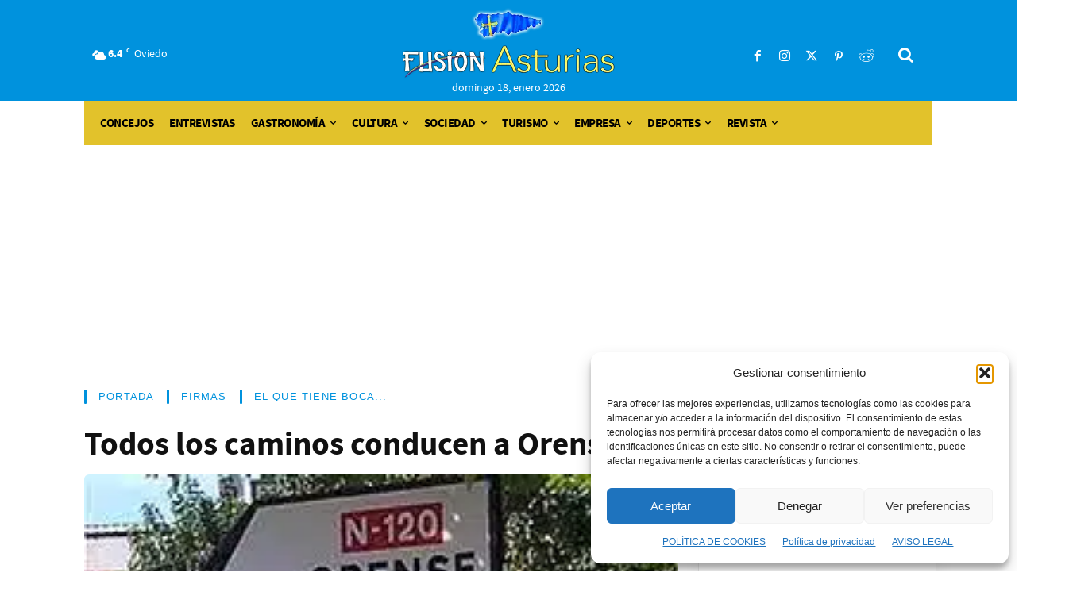

--- FILE ---
content_type: text/css
request_url: https://fusionasturias.com/wp-content/cache/background-css/1/fusionasturias.com/wp-content/cache/min/1/wp-includes/js/imgareaselect/imgareaselect.css?ver=1768609275&wpr_t=1768697087
body_size: -209
content:
.imgareaselect-border1{background:var(--wpr-bg-f09dc23f-9495-45f4-9d7b-1f0c66eae549) repeat-y left top}.imgareaselect-border2{background:var(--wpr-bg-1eb5a83b-11a8-4028-80fd-c34c2a1e115c) repeat-x left top}.imgareaselect-border3{background:var(--wpr-bg-11345f73-9596-4dac-b6f8-f1c76d26bb4c) repeat-y right top}.imgareaselect-border4{background:var(--wpr-bg-5cf3adec-3474-428a-a8e2-772669db5eee) repeat-x left bottom}.imgareaselect-border1,.imgareaselect-border2,.imgareaselect-border3,.imgareaselect-border4{filter:alpha(opacity=50);opacity:.5}.imgareaselect-handle{background-color:#fff;border:solid 1px #000;filter:alpha(opacity=50);opacity:.5}.imgareaselect-outer{background-color:#000;filter:alpha(opacity=50);opacity:.5}

--- FILE ---
content_type: application/javascript
request_url: https://fusionasturias.com/wp-content/cache/min/1/wp-content/plugins/directorist-listings-with-map/public/assets/js/main.js?ver=1768563187
body_size: 5102
content:
(function($){jQuery(document).ready(function($){var nonce_get=$('#directorist-search-area').attr('data-nonce');var view_columns=$('#directorist').attr('data-view-columns');var text_field=$('.search-text').attr('data-text');var category_field=$('.search-category').attr('data-cat');var location_field=$('.search-location').attr('data-loc');var address_field=$('.search-address').attr('data-address');var price_field=$('.range_single').attr('data-price');var price_range_field=$('.price-frequency').attr('data-price-range');var rating_field=$('.search-rating').attr('data-rating');var radius_field=$('.search-radius').attr('data-radius');var open_field=$('.search-open').attr('data-open');var tag_field=$('.ads-filter-tags').attr('data-tag');var custom_search_field=$('.atbdp-custom-fields-search').attr('data-custom-search-field');var website_field=$('.search-website').attr('data-website');var email_field=$('.search-email').attr('data-email');var phone_field=$('.search-phone').attr('data-phone');var fax_field=$('.search-fax').attr('data-fax');var zip_field=$('.search-zip').attr('data-zip');var reset_filters=$('.reset-filters').attr('data-reset');var apply_filter=$('.ajax-search').attr('data-apply');var directory_type=$('#directory_type').val();var map_zoom_level=$('#map_zoom_level').val();let mapWrapper=$(".directorist-map-wrapper");let moreFiltrContents=()=>$(".dlm-filter-slide.dlm-filter-slide-wrapper .directorist-more-filter-contents");let colTwoMapSearch=$('.directorist-map-columns-two .directorist-map-search');let directoristMap=$('.directorist-map');let directoristListings=$(".directorist-listing");let mapColThree=$('.directorist-map-columns-three');let mapColTwoAdSearch=$(".directorist-map-columns-two .directorist-ad-search");let mapColTwoMSListings=$(".directorist-map-columns-two .directorist-map-search .directorist-listing");moreFiltrContents().hide();$(".directorist-ajax-search-result").hide();function select2Initialize(){$('#cat-type').select2({placeholder:directorist.i18n_text.category_selection,allowClear:!0,templateResult:function(data){if(!data.element){return data.text}
var $element=$(data.element);var $wrapper=$('<span></span>');$wrapper.addClass($element[0].className);$wrapper.text(data.text);return $wrapper},});$('#loc-type').select2({placeholder:directorist.i18n_text.location_selection,allowClear:!0,templateResult:function(data){if(!data.element){return data.text}
var $element=$(data.element);var $wrapper=$('<span></span>');$wrapper.addClass($element[0].className);$wrapper.text(data.text);return $wrapper}})}
var directorist_range_slider=(selector,obj)=>{var isDraging=!1,max=obj.maxValue,min=obj.minValue,down='mousedown',up='mouseup',move='mousemove',div=`
                    <div class="directorist-range-slider1" draggable="true"></div>
                    <input type='hidden' class="directorist-range-slider-minimum" name="minimum" value=${min} />
                    <div class="directorist-range-slider-child"></div>
                `;var touch="ontouchstart" in document.documentElement;if(touch){down='touchstart';up='touchend';move='touchmove'}
var isRTL=(directorist.rtl==='true');var direction;if(isRTL){direction='right'}else{direction='left'}
var slider=document.querySelectorAll(selector);slider.forEach((id,index)=>{var sliderDataMin=min;var sliderDataUnit=id.getAttribute('data-slider-unit');id.setAttribute('style',`max-width: ${obj.maxWidth}; border: ${obj.barBorder}; width: 100%; height: 4px; background: ${obj.barColor}; position: relative; border-radius: 2px;`);id.innerHTML=div;let slide1=id.querySelector('.directorist-range-slider1'),width=id.clientWidth;slide1.style.background=obj.pointerColor;slide1.style.border=obj.pointerBorder;id.closest('.directorist-range-slider-wrap').querySelector('.directorist-range-slider-current-value').innerHTML=`<span>${min}</span> ${sliderDataUnit}`;var x=null,count=0,slid1_val=0,slid1_val2=sliderDataMin,count2=width;if(window.outerWidth<600){id.classList.add('m-device');slide1.classList.add('m-device2')}
slide1.addEventListener(down,(event)=>{if(!touch){event.preventDefault();event.stopPropagation()}
x=event.clientX;if(touch){x=event.touches[0].clientX}
isDraging=!0;event.target.classList.add('directorist-rs-active')});document.body.addEventListener(up,(event2)=>{if(!touch){event2.preventDefault();event2.stopPropagation()}
isDraging=!1;slid1_val2=slid1_val;slide1.classList.remove('directorist-rs-active')});slide1.classList.add('directorist-rs-active1');count=(width/max);if(slide1.classList.contains('directorist-rs-active1')){var onLoadValue=count*min;id.closest('.directorist-range-slider-wrap').querySelector('.directorist-range-slider-current-value span').innerHTML=sliderDataMin;id.querySelector('.directorist-range-slider-minimum').value=sliderDataMin;id.querySelector('.directorist-rs-active1').style[direction]=onLoadValue<=0?0:onLoadValue+'px';id.querySelector('.directorist-range-slider-child').style.width=onLoadValue<=0?0:onLoadValue+'px'}
document.body.addEventListener(move,(e)=>{if(isDraging){count=!isRTL?(e.clientX+slid1_val2*width/max-x):(-e.clientX+slid1_val2*width/max+x);if(touch){count=!isRTL?(e.touches[0].clientX+slid1_val2*width/max-x):(-e.touches[0].clientX+slid1_val2*width/max+x)}
if(count<0){count=0}else if(count>count2-18){count=count2-18}}
if(slide1.classList.contains('directorist-rs-active')){slid1_val=Math.floor(max/(width-18)*count);id.closest('.directorist-range-slider-wrap').querySelector('.directorist-range-slider-current-value').innerHTML=`<span>${slid1_val}</span> ${sliderDataUnit}`;id.querySelector('.directorist-range-slider-minimum').value=slid1_val;id.closest('.directorist-range-slider-wrap').querySelector('.directorist-range-slider-value').value=slid1_val;id.querySelector('.directorist-rs-active').style[direction]=count+'px';id.querySelector('.directorist-range-slider-child').style.width=count+'px'}})})};function directorist_callingSlider(){const minValueWrapper=document.querySelector('.directorist-custom-range-slider__range');var default_args={maxValue:1000,minValue:parseInt(minValueWrapper&&minValueWrapper.value),maxWidth:'100%',barColor:'#d4d5d9',barBorder:'none',pointerColor:'#fff',pointerBorder:'4px solid #444752',};var config=(directorist.slider_config&&typeof directorist.slider_config==='object')?Object.assign(default_args,directorist.slider_config):default_args;directorist_range_slider('.directorist-range-slider',config)}
$("body").on("submit","#directorist-search-area-form",function(e){e.preventDefault();var miles=parseInt($('.directorist-range-slider-minimum').val());var default_args={maxValue:1000,minValue:miles,maxWidth:'100%',barColor:'#d4d5d9',barBorder:'none',pointerColor:'#fff',pointerBorder:'4px solid #444752',};var config=default_args;var display_header=$('#display_header').val();var header_title=$('#header_title').val();var show_pagination=$('#show_pagination').val();var listings_per_page=$('#listings_per_page').val();var location_slug=$('#location_slug').val();var category_slug=$('#category_slug').val();var tag_slug=$('#tag_slug').val();var key=$('.directorist-map-search input[name="q"]').val();var location=$('.bdas-category-location').val();var category=$('.bdas-category-search').val();var open_now=[];var price=[];var custom_field={};var website=$('input[name="website"]').val();var phone=$('input[name="phone"]').val();var address=$('input[name="address"]').val();var zip_code=$('input[name="zip"]').val();var fax_field=$('input[name="fax"]').val();var email=$('input[name="email"]').val();var cityLat=$('#cityLat').val();var cityLng=$('#cityLng').val();var tag="";var search_by_rating=$('[name="search_by_rating"]').val();var view_as="";if($(".map-view-grid").hasClass("active")){view_as="grid"}else if($(".map-view-list").hasClass("active")){view_as="list"}
var sort_by="";if($(".sort-title-asc").hasClass("active")){sort_by="title-asc"}else if($(".sort-title-desc").hasClass("active")){sort_by="title-desc"}else if($(".sort-date-desc").hasClass("active")){sort_by="date-desc"}else if($(".sort-date-asc").hasClass("active")){sort_by="date-asc"}else if($(".sort-price-asc").hasClass("active")){sort_by="price-asc"}else if($(".sort-price-desc").hasClass("active")){sort_by="price-desc"}else if($(".sort-rand").hasClass("active")){sort_by="rand"}
mapWrapper.addClass('directorist-lwm-loading');$('input[name^="price["]').each(function(index,el){price.push($(el).val())});var checkValue=[];$('[name^="custom_field"]').each(function(index,el){var test=$(el).attr('name');var type=$(el).attr('type');var post_id=test.replace(/(custom_field\[)/,'').replace(/\]/,'');if('radio'===type){$.each($("input[name='custom_field["+post_id+"]']:checked"),function(){value=$(this).val();custom_field[post_id]=value})}else if('checkbox'===type){post_id=post_id.split('[]')[0];$.each($("input[name='custom_field["+post_id+"][]']:checked"),function(){value=$(this).val();checkValue.push(value);custom_field[post_id]=checkValue})}else{var value=$(el).val();custom_field[post_id]=value}});$.each($("input[name='open_now']:checked"),function(){open_now.push($(this).val())});$.each($("input[name='in_tag[]']:checked"),function(){tag=$(this).val()});mapColTwoMSListings.fadeOut(1000);$.ajax({url:bdrr_submit.ajax_url,type:"POST",data:{action:"ajax_search_listing",map_height:$('#map_height').val(),listings_with_map_columns:$('#listings_with_map_columns').val(),display_header:display_header,header_title:header_title,show_pagination:show_pagination,listings_per_page:listings_per_page,location_slug:location_slug,category_slug:category_slug,tag_slug:tag_slug,key:key,location:location,category:category,price:price,open_now:open_now,website:website,phone:phone,address:address,zip_code:zip_code,email:email,miles:miles,cityLat:cityLat,cityLng:cityLng,tag:tag,search_by_rating:search_by_rating,view_as:view_as,sort_by:sort_by,custom_field:custom_field,nonce_get:nonce_get,view_columns:view_columns,text_field:text_field,category_field:category_field,location_field:location_field,address_field:address_field,price_field:price_field,price_range_field:price_range_field,rating_field:rating_field,radius_field:radius_field,open_field:open_field,tag_field:tag_field,custom_search_field:custom_search_field,email_field:email_field,phone_field:phone_field,fax:fax_field,zip_field:zip_field,reset_filters:reset_filters,apply_filter:apply_filter,directory_type:$('#directory_type').val(),map_zoom_level:map_zoom_level},success:function(html){mapWrapper.removeClass('directorist-lwm-loading');if(html.no_listing!=='no_listing'){if(html.search){$(".directorist-map-search").empty().html(`<div class="directorist-map-search-content">${html.search}</div>`)}else{$(".directorist-map-search").html('<div></div>')}
$(".directorist-listing").html("");$(".directorist-map-listing").remove();$(".directorist-ajax-search-result").show();$(".directorist-ajax-search-result").empty();$(".directorist-ajax-search-result").append(html.listings);var _listing=$('.directorist-map-columns-two .directorist-listing ');colTwoMapSearch.append(_listing);window.dispatchEvent(new CustomEvent('directorist-reload-listings-map-archive'));if($(window).width()<=1199){$('#js-dlm-map').click();directoristMap.css('visibility','hidden');mapColThree.addClass('directorist-lwm-loading');setTimeout(()=>{$("#js-dlm-listings").click();directoristMap.css('visibility','visible');mapColThree.removeClass('directorist-lwm-loading')},1000)}}else{let iconURL=directorist.assets_url+'icons/line-awesome/svgs/frown-open-solid.svg';let iconHTML=directorist.icon_markup.replace('##URL##',iconURL).replace('##CLASS##','');$(".directorist-listing").html('<div class="atbd-ajax-404error">\n'+'                    '+iconHTML+'\n'+'                    <h3>'+bdrr_submit.nothing_found_text+'</h3>\n'+'                    <p>'+bdrr_submit.search_changing_text+'</p>\n'+'                </div>');directoristMap.html(html.listings);directoristListings.addClass('bdmv-nolisting');window.dispatchEvent(new CustomEvent('directorist-reload-listings-map-archive'));select2Initialize()}
$("body").on("click",".dlm-filter-slide .dlm_filter-btn",function(){directorist_range_slider('.directorist-range-slider',config)});$('input[name="q"]').val(key);$('input[name="address"]').val(address);$('input[name="zip"]').val(zip_code);if(category!==""){$('.bdas-category-search option[value='+category+']').attr("selected",!0)}
if(location!==""){$('.bdas-category-location option[value='+location+']').attr("selected",!0)}
select2Initialize();moreFiltrContents().slideUp();$(".directorist-map-columns-two .directorist-ad-search").css('height','auto');document.body.dispatchEvent(new CustomEvent('directorist-reload-map-api-field'));let events=[new CustomEvent('directorist-search-form-nav-tab-reloaded'),new CustomEvent('directorist-reload-select2-fields'),new CustomEvent('directorist-reload-map-api-field'),new CustomEvent('triggerSlice'),];events.forEach(event=>{document.body.dispatchEvent(event);window.dispatchEvent(event)})}})});$("body").on("click",".directorist-filter-pagination-ajx a.haspaglink",function(){var $this=jQuery(this);var skeyword=$this.data('skeyword');var pageno=$(this).data('pageurl');var display_header=$('#display_header').val();var header_title=$('#header_title').val();var show_pagination=$('#show_pagination').val();var listings_per_page=$('#listings_per_page').val();var location_slug=$('#location_slug').val();var category_slug=$('#category_slug').val();var tag_slug=$('#tag_slug').val();var key=$('input[name="q"]').val();var location=$('.bdas-category-location').val();var category=$('.bdas-category-search').val();var open_now=[];var price=[];var custom_field={};var website=$('input[name="website"]').val();var phone=$('input[name="phone"]').val();var address=$('input[name="address"]').val();var zip_code=$('input[name="zip"]').val();var email=$('input[name="email"]').val();var miles=$('.atbdrs-value').val();var cityLat=$('#cityLat').val();var cityLng=$('#cityLng').val();var tag="";var search_by_rating=$('select[name="search_by_rating"]').val();var view_as="";if($(".directorist-viewas__item--grid").hasClass("active")){view_as="grid"}else if($(".directorist-viewas__item--list").hasClass("active")){view_as="list"}
var sort_by="";if($(".sort-title-asc").hasClass("active")){sort_by="title-asc"}else if($(".sort-title-desc").hasClass("active")){sort_by="title-desc"}else if($(".sort-date-desc").hasClass("active")){sort_by="date-desc"}else if($(".sort-date-asc").hasClass("active")){sort_by="date-asc"}else if($(".sort-price-asc").hasClass("active")){sort_by="price-asc"}else if($(".sort-price-desc").hasClass("active")){sort_by="price-desc"}else if($(".sort-rand").hasClass("active")){sort_by="rand"}
mapWrapper.addClass('directorist-lwm-loading');$('input[name^="price["]').each(function(index,el){price.push($(el).val())});$.each($("input[name='open_now']:checked"),function(){open_now.push($(this).val())});$.each($("input[name='in_tag[]']:checked"),function(){tag=$(this).val()});$('[name^="custom_field"]').each(function(index,el){var test=$(el).attr('name');var type=$(el).attr('type');var post_id=test.replace(/(custom_field\[)/,'').replace(/\]/,'');if('radio'===type){$.each($("input[name='custom_field["+post_id+"]']:checked"),function(){value=$(this).val();custom_field[post_id]=value})}else if('checkbox'===type){post_id=post_id.split('[]')[0];$.each($("input[name='custom_field["+post_id+"][]']:checked"),function(){var checkValue=[];value=$(this).val();checkValue.push(value);custom_field[post_id]=checkValue})}else{var value=$(el).val();custom_field[post_id]=value}});mapColTwoMSListings.fadeOut(1000);$.ajax({url:bdrr_submit.ajax_url,type:"POST",data:{action:"ajax_search_listing",map_height:$('#map_height').val(),listings_with_map_columns:$('#listings_with_map_columns').val(),view_as:view_as,display_header:display_header,header_title:header_title,show_pagination:show_pagination,listings_per_page:listings_per_page,location_slug:location_slug,category_slug:category_slug,tag_slug:tag_slug,key:key,location:location,category:category,custom_field:custom_field,price:price,open_now:open_now,website:website,phone:phone,address:address,zip_code:zip_code,email:email,miles:miles,cityLat:cityLat,cityLng:cityLng,tag:tag,search_by_rating:search_by_rating,sort_by:sort_by,skeyword:skeyword,pageno:pageno,nonce_get:nonce_get,view_columns:view_columns,text_field:text_field,category_field:category_field,location_field:location_field,address_field:address_field,price_field:price_field,price_range_field:price_range_field,rating_field:rating_field,radius_field:radius_field,open_field:open_field,tag_field:tag_field,custom_search_field:custom_search_field,website_field:website_field,email_field:email_field,phone_field:phone_field,fax_field:fax_field,zip_field:zip_field,reset_filters:reset_filters,apply_filter:apply_filter,directory_type:$('#directory_type').val(),map_zoom_level:map_zoom_level},success:function(html){if($(window).width()>1199){$(".directorist-map-wrapper").removeClass('directorist-lwm-loading')}
if(html.search){$(".directorist-map-search").empty().html(html.search)}else{$(".directorist-map-search").html('<div></div>')}
if(html.no_listing!=='no_listing'){directoristListings.html("");$(".directorist-map-listing").remove();$(".directorist-ajax-search-result").show();$(".directorist-ajax-search-result").empty();$(".directorist-ajax-search-result").append(html.listings);var _listing=$('.directorist-map-columns-two .directorist-listing ');colTwoMapSearch.append(_listing);window.dispatchEvent(new CustomEvent('directorist-reload-listings-map-archive'));if($(window).width()<=1199){$('#js-dlm-map').click();$('.directorist-map').css('visibility','hidden');setTimeout(()=>{$("#js-dlm-listings").click();$('.directorist-map').css('visibility','visible');$(".directorist-map-wrapper").removeClass('directorist-lwm-loading')},1000)}}else{let iconURL=directorist.assets_url+'icons/line-awesome/svgs/frown-open-solid.svg';let iconHTML=directorist.icon_markup.replace('##URL##',iconURL).replace('##CLASS##','');$(".directorist-map-wrapper").removeClass('directorist-lwm-loading');directoristListings.html('<div class="atbd-ajax-404error">\n'+'                    '+iconHTML+'\n'+'                    <h3>'+bdrr_submit.nothing_found_text+'</h3>\n'+'                    <p>'+bdrr_submit.search_changing_text+'</p>\n'+'                </div>');directoristMap.html(html.listings);directoristListings.addClass('bdmv-nolisting');window.dispatchEvent(new CustomEvent('directorist-reload-listings-map-archive'))}
$('input[name="q"]').val(key);$('input[name="address"]').val(address);$('input[name="zip"]').val(zip_code);if(category!==""){$('.bdas-category-search option[value='+category+']').attr("selected",!0)}
if(location!==""){$('.bdas-category-location option[value='+location+']').attr("selected",!0)}
setTimeout(()=>{moreFiltrContents().slideUp();$(".directorist-map-columns-two .directorist-ad-search").css('height','auto')},0);select2Initialize();document.body.dispatchEvent(new CustomEvent('directorist-reload-map-api-field'));let events=[new CustomEvent('directorist-search-form-nav-tab-reloaded'),new CustomEvent('directorist-reload-select2-fields'),new CustomEvent('directorist-reload-map-api-field'),new CustomEvent('triggerSlice'),];events.forEach(event=>{document.body.dispatchEvent(event);window.dispatchEvent(event)})},error:function(err){select2Initialize()}})});$(".directorist-map-columns-two .directorist-listing").appendTo(".directorist-map-columns-two .directorist-map-search");$("body").on("click",".dlm-filter-slide .dlm_filter-btn",function(){$(this).toggleClass("active");moreFiltrContents().slideToggle();$(".directorist-map-columns-two .directorist-ad-search").css('height','auto')});$("body").on("click",".dlm-filter-slide .ajax-search-filter, .directorist-advanced-filter__action button",function(){$(".dlm-filter-slide .dlm_filter-btn").removeClass("active");moreFiltrContents().slideUp()});$(".dlm-filter-dropdown .ajax-search-filter").on("click",function(){setTimeout(function(){$(".dlm-filter-dropdown .directorist-more-filter-contents, .dlm-filter-dropdown .dlm_filter-btn").removeClass("active")},1000)});$(".directorist-res-btn").on("click",function(e){e.preventDefault();$(this).addClass("active");$(this).siblings().removeClass("active");if($(".directorist-map-columns-two #js-dlm-search").hasClass("active")){$(".directorist-listing, .directorist-map-listing").hide();$(".directorist-map-search-content, .directorist-map-search").show();$(".directorist-map-columns-two .directorist-ad-search").show()}else if($(".directorist-map-columns-two #js-dlm-listings").hasClass("active")){$(".directorist-map-search-content, .directorist-map-listing, .directorist-ajax-search-result").hide();$('#directorist-search-area').hide();$(".directorist-listing, .directorist-map-search").show();if($(".directorist-map-search .directorist-listing ").length===2){$(".directorist-map-search-content + .directorist-listing ").hide()}}else if($(".directorist-map-columns-two #js-dlm-map").hasClass("active")){$(".directorist-map-search-content, .directorist-listing , .directorist-map-search").hide();$(".directorist-map-listing, .directorist-ajax-search-result").show();$(".directorist-map-listing").removeClass("directorist-map-hide");$(".directorist-map-columns-two .directorist-ajax-search-result .directorist-map").show();if($(".directorist-ajax-search-result").is(":empty")){$(".directorist-ajax-search-result").hide()}}else if($(".directorist-map-columns-three #js-dlm-search").hasClass("active")){$(".directorist-map-listing, .directorist-ajax-search-result").hide();$(".directorist-map-search").show()}else if($(".directorist-map-columns-three #js-dlm-listings").hasClass("active")){$(".directorist-map-search, .directorist-map, .directorist-ajax-search-result .directorist-map").hide();$(".directorist-map-listing, .directorist-listing , .directorist-ajax-search-result, .directorist-ajax-search-result .directorist-listing ").show();if($(".directorist-ajax-search-result").is(":empty")){$(".directorist-ajax-search-result, .directorist-ajax-search-result .directorist-listing ").hide()}}else if($(".directorist-map-columns-three #js-dlm-map").hasClass("active")){$(".directorist-map-search, .directorist-listing ").hide();$(".directorist-map-listing, .directorist-map, .directorist-ajax-search-result, .directorist-ajax-search-result .directorist-map").show();$(".directorist-map").removeClass("directorist-map-hide");if($(".directorist-ajax-search-result").is(":empty")){$(".directorist-ajax-search-result, .directorist-ajax-search-result .directorist-map").hide()}}
if($(".atbdp-range-slider").length>0){directorist_callingSlider()}});if($(window).width()<=1199){if($(".directorist-map-columns-two #js-dlm-listings").hasClass("active")){$(".directorist-map-search-content").hide();$(".directorist-map-listing").addClass("directorist-map-hide")}
if($(".directorist-map-columns-three #js-dlm-listings").hasClass("active")){$(".directorist-map-search").hide();$(".directorist-map").addClass("directorist-map-hide")}}
function adsFormReset(searchForm){searchForm.querySelectorAll("input[type='text']").forEach(function(el){el.value="";if(el.parentElement.classList.contains('input-has-value')||el.parentElement.classList.contains('input-is-focused')){el.parentElement.classList.remove('input-has-value','input-is-focused')}});searchForm.querySelectorAll("input[type='date']").forEach(function(el){el.value=""});searchForm.querySelectorAll("input[type='time']").forEach(function(el){el.value=""});searchForm.querySelectorAll("input[type='url']").forEach(function(el){el.value="";if(el.parentElement.classList.contains('input-has-value')||el.parentElement.classList.contains('input-is-focused')){el.parentElement.classList.remove('input-has-value','input-is-focused')}});searchForm.querySelectorAll("input[type='number']").forEach(function(el){el.value="";if(el.parentElement.classList.contains('input-has-value')||el.parentElement.classList.contains('input-is-focused')){el.parentElement.classList.remove('input-has-value','input-is-focused')}});searchForm.querySelectorAll("input[type='radio']").forEach(function(el){el.checked=!1});searchForm.querySelectorAll("input[type='checkbox']").forEach(function(el){el.checked=!1});searchForm.querySelectorAll("select").forEach(function(el){el.selectedIndex=0;$('.directorist-select2-dropdown-close').click();$(el).val('').trigger('change');let parentElem=el.closest('.directorist-search-field');if(parentElem.classList.contains('input-has-value')||parentElem.classList.contains('input-is-focused')){setTimeout(function(){parentElem.classList.remove('input-has-value','input-is-focused')},100)}});const irisPicker=searchForm.querySelector("input.wp-picker-clear");if(irisPicker!==null){irisPicker.click()}
searchForm.querySelectorAll("input[type='hidden']:not(.listing_type)").forEach(function(el){if(el.getAttribute('name')==="directory_type")return;if(el.getAttribute('name')==="miles"){const radiusDefaultValue=searchForm.querySelector('.directorist-range-slider').dataset.defaultRadius;el.value=radiusDefaultValue;return}
el.value=""});const rangeValue=searchForm.querySelector(".directorist-range-slider-current-value span");if(rangeValue!==null){rangeValue.innerHTML="0"}}
$("body").on("click",".directorist-btn-reset-js",function(e){e.preventDefault();if(this.closest('#directorist-search-area')){const searchForm=this.closest('#directorist-search-area').querySelector('#directorist-search-area-form');if(searchForm){adsFormReset(searchForm)}
let searchFormWrapper=this.closest('.directorist-map-wrapper');let searchFormFilter=searchFormWrapper&&searchFormWrapper.querySelector('#directorist-search-area-form');if(searchFormFilter){adsFormReset(searchFormFilter)}}})});$(document).bind('click',function(e){let clickedDom=$(e.target);if(!clickedDom.parents().hasClass('directorist-dropdown-js'))
$('.directorist-dropdown__links-js').hide()});$('.directorist-type-nav--listings-map .directorist-type-nav__link').on('click',function(){$(this).parent('.bdmv-directorist-type').siblings().removeClass('current');$(this).parent('.bdmv-directorist-type').addClass('current');$('.directorist-map').css({height:'100%'})});if($('.directorist-content-active').find('.directorist-type-nav--listings-map').length){$('.directorist-map-wrapper').addClass('directorist-multi-directory')}else{$('.directorist-map-wrapper').removeClass('directorist-multi-directory')}})(jQuery)